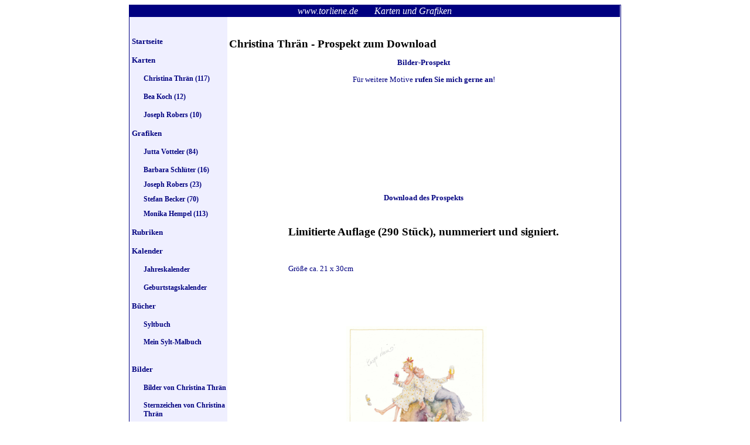

--- FILE ---
content_type: text/html; charset=UTF-8
request_url: https://torliene.de/index.php?action=drucke&filter=1
body_size: 9246
content:


<html>
<meta http-equiv="content-type" content="text/html; charset=utf-8" />

<head>

<title>Reinhold Torliene  | Drucke  von Joseph Robers</title>	<meta name="author" content="Reinhold Torliene">
<meta http-equiv="Content-Language" content="de">
<meta http-equiv="Content-Type"
	content="text/html; charset=windows-1252">
<meta name="description"
	content="Auf dieser Webseite finden Sie Postkarten, Briefkarten und Grafiken verschiedener K�nstler, unter anderem von Joseph Robers, Christina Thr�n und Sabine Gerke.">
<meta name="keywords"
	content="Postkarten, Briefkarten, Grafiken, Joseph Robers, Christina Thr�n, Sabine Gerke, LABSKAUS Design, Jutta Votteler">

<link rel="stylesheet" type="text/css" href="formate.css">

<SCRIPT LANGUAGE="JavaScript">
		function OpenWindow(adresse)
		{
			var MyWindow;
			MyWindow = open(
			   adresse,
			   "MyWindowOpen",
			   "width=410, height=650, directories=no, menubar=no, location=no");
			MyWindow.moveTo(400,250);
			MyWindow.focus();
		}


        function setStartseite(karte_id,startseite) {
        	var x = document.getElementById(karte_id);
        	
            if (window.XMLHttpRequest) {
                // code for IE7+, Firefox, Chrome, Opera, Safari
                xmlhttp = new XMLHttpRequest();
            } else {
                // code for IE6, IE5
                xmlhttp = new ActiveXObject("Microsoft.XMLHTTP");
            }
            xmlhttp.onreadystatechange = function() {
                if (this.readyState == 4 && this.status == 200) {
                    document.getElementById("button"+str).value = this.responseText;
                    document.getElementById("button2"+str).value = "beendet";
                    document.getElementById("button3"+str).value = "beendet";
                }
            };
            xmlhttp.open("GET","setStartseite.php?id=" + karte_id + "&value=" + x.checked,true);
            xmlhttp.send();
        }
	</SCRIPT>



</head>

<body>
	<script type="text/javascript" src="wz_tooltip.js"></script>


<table border='0' width="840" cellpadding="0" cellspacing="0"
		align="center"
		style="border-width: 1px; border-color: #000080; border-style: solid;">
		<tr>
			<td height="20px" colspan="2" bgcolor="#000080">
				<p align="center">
					<font class="titel" face="Tahoma" size="3" color="#FF9900"><i>www.torliene.de&nbsp;&nbsp;&nbsp;&nbsp;&nbsp;&nbsp;</i></font>
					<font class="titel" face="Tahoma" size="3" color="#FF9900"><i>Karten
							und Grafiken</i></font>
			
			</td>
		</tr>
		<tr>
			<!-- Dies ist die Zelle, in dem der Navigationsbereich unterberacht ist und angezeigt wird.
    	 Daher m�ssen Anpassungen in der Breite oder des Aussehens dieses Bereichs hier eingestellt 
    	 werden.  -->
			<td class="nav" valign="top" width="20%" style="padding-left: 4px;">&nbsp;
				<p>
					<b><font face="Tahoma" color="#000080" size="2">
         <a href="index.php">                 Startseite
         </a>
					</font> </b>
				</p>
				<p>
					<b> <font face="Tahoma" color="#FF9900" size="2">
			<a class='text' href='index.php?action=karten'>Karten</a><br></font></b><p style='margin-left: 20px'>
<font class='text'>
<a href='/index.php?action=karten&filter=2'>Christina Thrän (117)</a>
</font></p>
<p style='margin-left: 20px'>
<font class='text'>
<a href='/index.php?action=karten&filter=9'>Bea Koch (12)</a>
</font></p>
<p style='margin-left: 20px'>
<font class='text'>
<a href='/index.php?action=karten&filter=1'>Joseph Robers (10)</a>
</font></p>
<p><b><font face='Tahoma' size='2' color='#000080'>
<a href='index.php?action=bilder'>
Grafiken
</a></font></b><br>
<font face='Tahoma' color='#000080' size='1'>
<p style='margin-left: 20px'>
<font class='text'>
<a href='/index.php?action=bilder&filter=6'>Jutta Votteler (84)</a>
</font>
</p>
<p style='margin-left: 20px'>
<font class='text'>
<a href='/index.php?action=bilder&filter=5'>Barbara Schlüter (16)</a>
</font>
</p>
<p style='margin-left: 20px'>
<font class='text'>
<a href='/index.php?action=bilder&filter=1'>Joseph Robers (23)</a>
</font>
</p>
<p style='margin-left: 20px'>
<font class='text'>
<a href='/index.php?action=bilder&filter=10'>Stefan Becker (70)</a>
</font>
</p>
<p style='margin-left: 20px'>
<font class='text'>
<a href='/index.php?action=bilder&filter=11'>Monika Hempel (113)</a>
</font>
</p>
</font>
</p>
<font face='Tahoma' color='#000080' size='1'>
</font>
</p>
<p><b><font face='Tahoma' size='2' color='#000080'>
<a href='index.php?action=rubriken'>
Rubriken
</a></font></b><br>
<p><b><font face='Tahoma' color='#000080' size='2'>
<a href='index.php?action=kalender'>
Kalender
<p style='margin-left: 20px'>
<font class='text'>
<a href='?action=kalender'>Jahreskalender</a></p>
<p style='margin-left: 20px'>
<a href='?action=geburtstagskalender'>Geburtstagskalender</a></p>
</font>
</a></font></b>
<p><b><font face='Tahoma' color='#000080' size='2'>
Bücher<p style='margin-left: 20px'>
<font class='text'>
<a href='?action=buecher&kuenstler=1'>Syltbuch</a>
<br><br>
<a href='?action=buecher&kuenstler=2'>Mein Sylt-Malbuch</a>
<br><br>
</font>
</a></font></b>
<p><b><font face='Tahoma' color='#000080' size='2'>
<a href='index.php?action=drucke'>
Bilder
<p style='margin-left: 20px'>
<font class='text'>
<a href='?action=drucke&filter=1'>Bilder von Christina Thrän</a>
<br><br>
<a href='?action=drucke&filter=2'>Sternzeichen von Christina Thrän</a>
<br><br>
<a href='?action=drucke&filter=3'>Palazzo Pipi von Christina Thrän</a>
<br><br>
<a href='?action=drucke&filter=8'>Holger Koch</a>
<br><br>
<a href='?action=drucke&filter=9'>Bea Koch</a>
<br><br>
<a href='?action=drucke&filter=12'>Peanuts / Disney</a>
<br><br>
<a href='?action=drucke&filter=13'>Alfred Gockel</a>
</font>
</a></font></b>
<p><b><font face='Tahoma' color='#000080' size='2'><a href='index.php?action=kontakt'>Kontakt</a></font></b><p><b><font face='Tahoma' color='#000080' size='2'><a href='index.php?action=links'>Links<font class='text'><br><br>&nbsp;&nbsp;&nbsp;&nbsp;&nbsp;&nbsp;<a class='notbold' target='_blank' href='http://www.christina-thraen.de' target='_blank'>Christina Thr&auml;n</a></font></a></font></b><p><b><font face='Tahoma' color='#000080' size='2'><a href='index.php?action=impressum'>Impressum</a></font></b>         
			
			</td>

			<!-- Diese Zelle enth�lt den eigentlichen Inhalt. D. h. wenn die 
	 Breite des Inhaltbereichs angepasst werden muss, muss diese 
	 Zelle breiter oder schmaler gemacht werden. -->
			<td rowspan='2' width="80%" valign="top">

				<p>
					<font size="2"><b>&nbsp;</b></font>
				</p>

				<table border="0" width="100%">
					<tr>
						<td align="center">


	<h1 align='left'>Christina Thrän - Prospekt zum Download</h1><font class='beschriftung'><h2>Bilder-Prospekt</h2><p>Für weitere Motive <a href='https://www.torliene.de/index.php?action=kontakt'>rufen Sie mich gerne an</a>!</p><br></font><table><tbody><tr><td><object data='/files/Thraen_Bilder_Prospekt_Sommer 2024_small.pdf' type='application/pdf' width='400px' height='600px'><embed src='/files/Thraen_Bilder_Prospekt_Sommer 2024_small.pdf' type='application/pdf'></embed></object></td></tr></tbody></table><font class='beschriftung'><a href='/files/Thraen_Bilder_Prospekt_Sommer 2024_small.pdf'>Download des Prospekts</a></font><br><br><br><table>
  <tbody>
    <tr>
      <td>
      		<h1>Limitierte Auflage (290 St&uuml;ck), nummeriert und signiert.</h1>
      		<br>

      		<font class='beschriftung'>
				<p>Gr&ouml;&szlig;e ca. 21 x 30cm</p>
			</font>
			<br>
			
      </td>
    </tr>
    <tr>
      <td id="main" style='padding-left : 100px'>
			
			<br>
			<br>
			<br>
			<img src='/images/web/Thraen_Illustrationen_301.jpg' width='240px' alt='Illustration, Bildnummer 301' />
			<br>
      		<font class='beschriftung'>
				Illustration 301
			</font>
			
			<br>
			<br>
			<br>
			<img src='/images/web/Thraen_Illustrationen_302.jpg' width='240px' alt='Illustration, Bildnummer 302' />
			<br>
      		<font class='beschriftung'>
				Illustration 302
			</font>
			
						<br>
			<br>
			<br>
			<img src='/images/web/Thraen_Illustrationen_303.jpg' width='240px' alt='Illustration, Bildnummer 303' />
			<br>
      		<font class='beschriftung'>
				Illustration 303
			</font>
			
						<br>
			<br>
			<br>
			<img src='/images/web/Thraen_Illustrationen_304.jpg' width='240px' alt='Illustration, Bildnummer 304' />
			<br>
      		<font class='beschriftung'>
				Illustration 304
			</font>
			
						<br>
			<br>
			<br>
			<img src='/images/web/Thraen_Illustrationen_305.jpg' width='240px' alt='Illustration, Bildnummer 305' />
			<br>
      		<font class='beschriftung'>
				Illustration 305
			</font>
			
						<br>
			<br>
			<br>
			<img src='/images/web/Thraen_Illustrationen_306.jpg' width='240px' alt='Illustration, Bildnummer 306' />
			<br>
      		<font class='beschriftung'>
				Illustration 306
			</font>

			
			</td>
		</tr>
  	</tbody>
</table>


    </td>  </tr>  </table>   </td>    </tr><tr><td class='nav' valign='buttom'><font class='beschriftung'><br><br><br>&nbsp;&nbsp;Zuletzt aktualisiert am 27.01.2026.
<br><br>
</font></td><td></td></tr>


				
				</table>

				<p>&nbsp;</p>

</body>

</html>

--- FILE ---
content_type: text/css
request_url: https://torliene.de/formate.css
body_size: 1405
content:
h1 {font-family:"tahoma"; font-weight:"normal"; font-size:larger; }
h2 {font-family:"tahoma"; font-weight:"normal"; font-size:small; }
a:link { font-weight:bold; color:#000080; text-decoration:none; font-family:"tahoma"; }
a.notbold:link { font-weight:"normal"; color:#000080; text-decoration:none; font-family:"tahoma"; }
a:visited { font-weight:bold; color:#000080; text-decoration:none; font-family:"tahoma"; }
a.notbold:visited { font-weight:normal; color:#000080; text-decoration:none; font-family:"tahoma"; }
a:hover { font-weight:bold; color:#ff9900; text-decoration:none; font-family:"tahoma"; }
a.notbold { font-weight:normal; color:#000080; text-decoration:none; font-size:12; font-family:"tahoma"; }
a.notbold:visited { font-weight:normal; color:#000080; text-decoration:none; font-size:12; }
a.current:hover { font-weight:bold; color:#ff9900; text-decoration:none; font-size:12; font-family:"tahoma"; }
a.notbold:hover { font-weight:bold; color:#ff9900; text-decoration:none; font-size:12; font-family:"tahoma"; }
a:active { font-weight:bold; color:#000080; text-decoration:none; font-family:"tahoma"; }
a.current { font-weight:bold; color:#ff9900; text-decoration:none; font-size:12; font-family:"tahoma"; }
a:focus { font-weight:bold; color:#00E000; text-decoration:none; font-family:"tahoma"; }
td.nav {background-color:#EFeFFF; }
font.titel {color:#FFFFFF;}
font.beschriftung {color:#000080; font-size:smaller; font-family:"tahoma";}
font.text {color:#000080; font-size:12; font-family:"tahoma";}
p.text { text-align:"left"; }